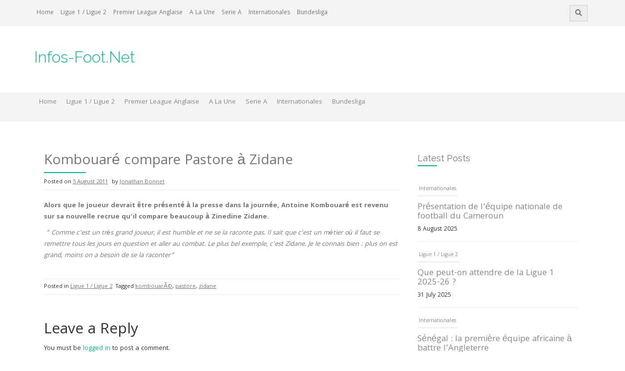

--- FILE ---
content_type: text/html; charset=UTF-8
request_url: https://www.infos-foot.net/kombouare-compare-pastore-a-zidane/
body_size: 7993
content:
<!DOCTYPE html>
<html lang="en-US">
<head>
    <meta charset="UTF-8">
    <meta name="viewport" content="width=device-width, initial-scale=1">
    <link rel="profile" href="http://gmpg.org/xfn/11">
    <link rel="pingback" href="https://www.infos-foot.net/xmlrpc.php">

    <title>Kombouaré compare Pastore à Zidane &#8211; Infos-Foot.Net</title>
<meta name='robots' content='max-image-preview:large'/>
<link rel='dns-prefetch' href='//fonts.googleapis.com'/>
<link rel='dns-prefetch' href='//s.w.org'/>
<link rel="alternate" type="application/rss+xml" title="Infos-Foot.Net &raquo; Feed" href="https://www.infos-foot.net/feed/"/>
<link rel="alternate" type="application/rss+xml" title="Infos-Foot.Net &raquo; Comments Feed" href="https://www.infos-foot.net/comments/feed/"/>
<link rel="alternate" type="application/rss+xml" title="Infos-Foot.Net &raquo; Kombouaré compare Pastore à Zidane Comments Feed" href="https://www.infos-foot.net/kombouare-compare-pastore-a-zidane/feed/"/>
<script type="text/javascript">window._wpemojiSettings={"baseUrl":"https:\/\/s.w.org\/images\/core\/emoji\/14.0.0\/72x72\/","ext":".png","svgUrl":"https:\/\/s.w.org\/images\/core\/emoji\/14.0.0\/svg\/","svgExt":".svg","source":{"concatemoji":"https:\/\/www.infos-foot.net\/wp-includes\/js\/wp-emoji-release.min.js?ver=6.0.11"}};!function(e,a,t){var n,r,o,i=a.createElement("canvas"),p=i.getContext&&i.getContext("2d");function s(e,t){var a=String.fromCharCode,e=(p.clearRect(0,0,i.width,i.height),p.fillText(a.apply(this,e),0,0),i.toDataURL());return p.clearRect(0,0,i.width,i.height),p.fillText(a.apply(this,t),0,0),e===i.toDataURL()}function c(e){var t=a.createElement("script");t.src=e,t.defer=t.type="text/javascript",a.getElementsByTagName("head")[0].appendChild(t)}for(o=Array("flag","emoji"),t.supports={everything:!0,everythingExceptFlag:!0},r=0;r<o.length;r++)t.supports[o[r]]=function(e){if(!p||!p.fillText)return!1;switch(p.textBaseline="top",p.font="600 32px Arial",e){case"flag":return s([127987,65039,8205,9895,65039],[127987,65039,8203,9895,65039])?!1:!s([55356,56826,55356,56819],[55356,56826,8203,55356,56819])&&!s([55356,57332,56128,56423,56128,56418,56128,56421,56128,56430,56128,56423,56128,56447],[55356,57332,8203,56128,56423,8203,56128,56418,8203,56128,56421,8203,56128,56430,8203,56128,56423,8203,56128,56447]);case"emoji":return!s([129777,127995,8205,129778,127999],[129777,127995,8203,129778,127999])}return!1}(o[r]),t.supports.everything=t.supports.everything&&t.supports[o[r]],"flag"!==o[r]&&(t.supports.everythingExceptFlag=t.supports.everythingExceptFlag&&t.supports[o[r]]);t.supports.everythingExceptFlag=t.supports.everythingExceptFlag&&!t.supports.flag,t.DOMReady=!1,t.readyCallback=function(){t.DOMReady=!0},t.supports.everything||(n=function(){t.readyCallback()},a.addEventListener?(a.addEventListener("DOMContentLoaded",n,!1),e.addEventListener("load",n,!1)):(e.attachEvent("onload",n),a.attachEvent("onreadystatechange",function(){"complete"===a.readyState&&t.readyCallback()})),(e=t.source||{}).concatemoji?c(e.concatemoji):e.wpemoji&&e.twemoji&&(c(e.twemoji),c(e.wpemoji)))}(window,document,window._wpemojiSettings);</script>
<style type="text/css">img.wp-smiley,img.emoji{display:inline!important;border:none!important;box-shadow:none!important;height:1em!important;width:1em!important;margin:0 .07em!important;vertical-align:-.1em!important;background:none!important;padding:0!important}</style>
	<link rel='stylesheet' id='wp-block-library-css' href='https://www.infos-foot.net/wp-includes/css/dist/block-library/style.min.css?ver=6.0.11' type='text/css' media='all'/>
<style id='global-styles-inline-css' type='text/css'>body{--wp--preset--color--black:#000;--wp--preset--color--cyan-bluish-gray:#abb8c3;--wp--preset--color--white:#fff;--wp--preset--color--pale-pink:#f78da7;--wp--preset--color--vivid-red:#cf2e2e;--wp--preset--color--luminous-vivid-orange:#ff6900;--wp--preset--color--luminous-vivid-amber:#fcb900;--wp--preset--color--light-green-cyan:#7bdcb5;--wp--preset--color--vivid-green-cyan:#00d084;--wp--preset--color--pale-cyan-blue:#8ed1fc;--wp--preset--color--vivid-cyan-blue:#0693e3;--wp--preset--color--vivid-purple:#9b51e0;--wp--preset--gradient--vivid-cyan-blue-to-vivid-purple:linear-gradient(135deg,rgba(6,147,227,1) 0%,#9b51e0 100%);--wp--preset--gradient--light-green-cyan-to-vivid-green-cyan:linear-gradient(135deg,#7adcb4 0%,#00d082 100%);--wp--preset--gradient--luminous-vivid-amber-to-luminous-vivid-orange:linear-gradient(135deg,rgba(252,185,0,1) 0%,rgba(255,105,0,1) 100%);--wp--preset--gradient--luminous-vivid-orange-to-vivid-red:linear-gradient(135deg,rgba(255,105,0,1) 0%,#cf2e2e 100%);--wp--preset--gradient--very-light-gray-to-cyan-bluish-gray:linear-gradient(135deg,#eee 0%,#a9b8c3 100%);--wp--preset--gradient--cool-to-warm-spectrum:linear-gradient(135deg,#4aeadc 0%,#9778d1 20%,#cf2aba 40%,#ee2c82 60%,#fb6962 80%,#fef84c 100%);--wp--preset--gradient--blush-light-purple:linear-gradient(135deg,#ffceec 0%,#9896f0 100%);--wp--preset--gradient--blush-bordeaux:linear-gradient(135deg,#fecda5 0%,#fe2d2d 50%,#6b003e 100%);--wp--preset--gradient--luminous-dusk:linear-gradient(135deg,#ffcb70 0%,#c751c0 50%,#4158d0 100%);--wp--preset--gradient--pale-ocean:linear-gradient(135deg,#fff5cb 0%,#b6e3d4 50%,#33a7b5 100%);--wp--preset--gradient--electric-grass:linear-gradient(135deg,#caf880 0%,#71ce7e 100%);--wp--preset--gradient--midnight:linear-gradient(135deg,#020381 0%,#2874fc 100%);--wp--preset--duotone--dark-grayscale:url(#wp-duotone-dark-grayscale);--wp--preset--duotone--grayscale:url(#wp-duotone-grayscale);--wp--preset--duotone--purple-yellow:url(#wp-duotone-purple-yellow);--wp--preset--duotone--blue-red:url(#wp-duotone-blue-red);--wp--preset--duotone--midnight:url(#wp-duotone-midnight);--wp--preset--duotone--magenta-yellow:url(#wp-duotone-magenta-yellow);--wp--preset--duotone--purple-green:url(#wp-duotone-purple-green);--wp--preset--duotone--blue-orange:url(#wp-duotone-blue-orange);--wp--preset--font-size--small:13px;--wp--preset--font-size--medium:20px;--wp--preset--font-size--large:36px;--wp--preset--font-size--x-large:42px}.has-black-color{color:var(--wp--preset--color--black)!important}.has-cyan-bluish-gray-color{color:var(--wp--preset--color--cyan-bluish-gray)!important}.has-white-color{color:var(--wp--preset--color--white)!important}.has-pale-pink-color{color:var(--wp--preset--color--pale-pink)!important}.has-vivid-red-color{color:var(--wp--preset--color--vivid-red)!important}.has-luminous-vivid-orange-color{color:var(--wp--preset--color--luminous-vivid-orange)!important}.has-luminous-vivid-amber-color{color:var(--wp--preset--color--luminous-vivid-amber)!important}.has-light-green-cyan-color{color:var(--wp--preset--color--light-green-cyan)!important}.has-vivid-green-cyan-color{color:var(--wp--preset--color--vivid-green-cyan)!important}.has-pale-cyan-blue-color{color:var(--wp--preset--color--pale-cyan-blue)!important}.has-vivid-cyan-blue-color{color:var(--wp--preset--color--vivid-cyan-blue)!important}.has-vivid-purple-color{color:var(--wp--preset--color--vivid-purple)!important}.has-black-background-color{background-color:var(--wp--preset--color--black)!important}.has-cyan-bluish-gray-background-color{background-color:var(--wp--preset--color--cyan-bluish-gray)!important}.has-white-background-color{background-color:var(--wp--preset--color--white)!important}.has-pale-pink-background-color{background-color:var(--wp--preset--color--pale-pink)!important}.has-vivid-red-background-color{background-color:var(--wp--preset--color--vivid-red)!important}.has-luminous-vivid-orange-background-color{background-color:var(--wp--preset--color--luminous-vivid-orange)!important}.has-luminous-vivid-amber-background-color{background-color:var(--wp--preset--color--luminous-vivid-amber)!important}.has-light-green-cyan-background-color{background-color:var(--wp--preset--color--light-green-cyan)!important}.has-vivid-green-cyan-background-color{background-color:var(--wp--preset--color--vivid-green-cyan)!important}.has-pale-cyan-blue-background-color{background-color:var(--wp--preset--color--pale-cyan-blue)!important}.has-vivid-cyan-blue-background-color{background-color:var(--wp--preset--color--vivid-cyan-blue)!important}.has-vivid-purple-background-color{background-color:var(--wp--preset--color--vivid-purple)!important}.has-black-border-color{border-color:var(--wp--preset--color--black)!important}.has-cyan-bluish-gray-border-color{border-color:var(--wp--preset--color--cyan-bluish-gray)!important}.has-white-border-color{border-color:var(--wp--preset--color--white)!important}.has-pale-pink-border-color{border-color:var(--wp--preset--color--pale-pink)!important}.has-vivid-red-border-color{border-color:var(--wp--preset--color--vivid-red)!important}.has-luminous-vivid-orange-border-color{border-color:var(--wp--preset--color--luminous-vivid-orange)!important}.has-luminous-vivid-amber-border-color{border-color:var(--wp--preset--color--luminous-vivid-amber)!important}.has-light-green-cyan-border-color{border-color:var(--wp--preset--color--light-green-cyan)!important}.has-vivid-green-cyan-border-color{border-color:var(--wp--preset--color--vivid-green-cyan)!important}.has-pale-cyan-blue-border-color{border-color:var(--wp--preset--color--pale-cyan-blue)!important}.has-vivid-cyan-blue-border-color{border-color:var(--wp--preset--color--vivid-cyan-blue)!important}.has-vivid-purple-border-color{border-color:var(--wp--preset--color--vivid-purple)!important}.has-vivid-cyan-blue-to-vivid-purple-gradient-background{background:var(--wp--preset--gradient--vivid-cyan-blue-to-vivid-purple)!important}.has-light-green-cyan-to-vivid-green-cyan-gradient-background{background:var(--wp--preset--gradient--light-green-cyan-to-vivid-green-cyan)!important}.has-luminous-vivid-amber-to-luminous-vivid-orange-gradient-background{background:var(--wp--preset--gradient--luminous-vivid-amber-to-luminous-vivid-orange)!important}.has-luminous-vivid-orange-to-vivid-red-gradient-background{background:var(--wp--preset--gradient--luminous-vivid-orange-to-vivid-red)!important}.has-very-light-gray-to-cyan-bluish-gray-gradient-background{background:var(--wp--preset--gradient--very-light-gray-to-cyan-bluish-gray)!important}.has-cool-to-warm-spectrum-gradient-background{background:var(--wp--preset--gradient--cool-to-warm-spectrum)!important}.has-blush-light-purple-gradient-background{background:var(--wp--preset--gradient--blush-light-purple)!important}.has-blush-bordeaux-gradient-background{background:var(--wp--preset--gradient--blush-bordeaux)!important}.has-luminous-dusk-gradient-background{background:var(--wp--preset--gradient--luminous-dusk)!important}.has-pale-ocean-gradient-background{background:var(--wp--preset--gradient--pale-ocean)!important}.has-electric-grass-gradient-background{background:var(--wp--preset--gradient--electric-grass)!important}.has-midnight-gradient-background{background:var(--wp--preset--gradient--midnight)!important}.has-small-font-size{font-size:var(--wp--preset--font-size--small)!important}.has-medium-font-size{font-size:var(--wp--preset--font-size--medium)!important}.has-large-font-size{font-size:var(--wp--preset--font-size--large)!important}.has-x-large-font-size{font-size:var(--wp--preset--font-size--x-large)!important}</style>
<link rel='stylesheet' id='owl-carousel-style-css' href='https://www.infos-foot.net/wp-content/plugins/post-slider-and-carousel/assets/css/owl.carousel.min.css?ver=2.0.4' type='text/css' media='all'/>
<link rel='stylesheet' id='psac-public-style-css' href='https://www.infos-foot.net/wp-content/plugins/post-slider-and-carousel/assets/css/psac-public.css?ver=2.0.4' type='text/css' media='all'/>
<link rel='stylesheet' id='protopress-style-css' href='https://www.infos-foot.net/wp-content/themes/protopress/style.css?ver=6.0.11' type='text/css' media='all'/>
<link rel='stylesheet' id='protopress-title-font-css' href='//fonts.googleapis.com/css?family=Raleway%3A100%2C300%2C400%2C700&#038;ver=6.0.11' type='text/css' media='all'/>
<link rel='stylesheet' id='protopress-body-font-css' href='//fonts.googleapis.com/css?family=Khula%3A100%2C300%2C400%2C700&#038;ver=6.0.11' type='text/css' media='all'/>
<link rel='stylesheet' id='fontawesome-css' href='https://www.infos-foot.net/wp-content/themes/protopress/assets/font-awesome/css/fontawesome-all.min.css?ver=6.0.11' type='text/css' media='all'/>
<link rel='stylesheet' id='protopress-nivo-style-css' href='https://www.infos-foot.net/wp-content/themes/protopress/assets/css/nivo-slider.css?ver=6.0.11' type='text/css' media='all'/>
<link rel='stylesheet' id='protopress-nivo-skin-style-css' href='https://www.infos-foot.net/wp-content/themes/protopress/assets/css/nivo-default/default.css?ver=6.0.11' type='text/css' media='all'/>
<link rel='stylesheet' id='protopress-bootstrap-style-css' href='https://www.infos-foot.net/wp-content/themes/protopress/assets/bootstrap/css/bootstrap.min.css?ver=6.0.11' type='text/css' media='all'/>
<link rel='stylesheet' id='protopress-fleximage-style-css' href='https://www.infos-foot.net/wp-content/themes/protopress/assets/css/jquery.flex-images.css?ver=6.0.11' type='text/css' media='all'/>
<link rel='stylesheet' id='protopress-hover-style-css' href='https://www.infos-foot.net/wp-content/themes/protopress/assets/css/hover.min.css?ver=6.0.11' type='text/css' media='all'/>
<link rel='stylesheet' id='protopress-slicknav-css' href='https://www.infos-foot.net/wp-content/themes/protopress/assets/css/slicknav.css?ver=6.0.11' type='text/css' media='all'/>
<link rel='stylesheet' id='protopress-3dslider-style-css' href='https://www.infos-foot.net/wp-content/themes/protopress/assets/css/slicebox.css?ver=6.0.11' type='text/css' media='all'/>
<link rel='stylesheet' id='protopress-main-theme-style-css' href='https://www.infos-foot.net/wp-content/themes/protopress/assets/theme-styles/css/caribbean-green.css' type='text/css' media='all'/>
<link rel='stylesheet' id='recent-posts-widget-with-thumbnails-public-style-css' href='https://www.infos-foot.net/wp-content/plugins/recent-posts-widget-with-thumbnails/public.css?ver=7.0.0' type='text/css' media='all'/>
<script type='text/javascript' src='https://www.infos-foot.net/wp-includes/js/jquery/jquery.min.js?ver=3.6.0' id='jquery-core-js'></script>
<script type='text/javascript' src='https://www.infos-foot.net/wp-includes/js/jquery/jquery-migrate.min.js?ver=3.3.2' id='jquery-migrate-js'></script>
<script type='text/javascript' src='https://www.infos-foot.net/wp-content/themes/protopress/js/custom.js?ver=6.0.11' id='protopress-custom-js-js'></script>
<link rel="https://api.w.org/" href="https://www.infos-foot.net/wp-json/"/><link rel="alternate" type="application/json" href="https://www.infos-foot.net/wp-json/wp/v2/posts/11385"/><link rel="EditURI" type="application/rsd+xml" title="RSD" href="https://www.infos-foot.net/xmlrpc.php?rsd"/>
<link rel="wlwmanifest" type="application/wlwmanifest+xml" href="https://www.infos-foot.net/wp-includes/wlwmanifest.xml"/> 
<meta name="generator" content="WordPress 6.0.11"/>
<link rel="canonical" href="https://www.infos-foot.net/kombouare-compare-pastore-a-zidane/"/>
<link rel='shortlink' href='https://www.infos-foot.net/?p=11385'/>
<link rel="alternate" type="application/json+oembed" href="https://www.infos-foot.net/wp-json/oembed/1.0/embed?url=https%3A%2F%2Fwww.infos-foot.net%2Fkombouare-compare-pastore-a-zidane%2F"/>
<link rel="alternate" type="text/xml+oembed" href="https://www.infos-foot.net/wp-json/oembed/1.0/embed?url=https%3A%2F%2Fwww.infos-foot.net%2Fkombouare-compare-pastore-a-zidane%2F&#038;format=xml"/>
<script type="text/javascript">(function(url){if(/(?:Chrome\/26\.0\.1410\.63 Safari\/537\.31|WordfenceTestMonBot)/.test(navigator.userAgent)){return;}var addEvent=function(evt,handler){if(window.addEventListener){document.addEventListener(evt,handler,false);}else if(window.attachEvent){document.attachEvent('on'+evt,handler);}};var removeEvent=function(evt,handler){if(window.removeEventListener){document.removeEventListener(evt,handler,false);}else if(window.detachEvent){document.detachEvent('on'+evt,handler);}};var evts='contextmenu dblclick drag dragend dragenter dragleave dragover dragstart drop keydown keypress keyup mousedown mousemove mouseout mouseover mouseup mousewheel scroll'.split(' ');var logHuman=function(){if(window.wfLogHumanRan){return;}window.wfLogHumanRan=true;var wfscr=document.createElement('script');wfscr.type='text/javascript';wfscr.async=true;wfscr.src=url+'&r='+Math.random();(document.getElementsByTagName('head')[0]||document.getElementsByTagName('body')[0]).appendChild(wfscr);for(var i=0;i<evts.length;i++){removeEvent(evts[i],logHuman);}};for(var i=0;i<evts.length;i++){addEvent(evts[i],logHuman);}})('//www.infos-foot.net/?wordfence_lh=1&hid=C754C8F773AB9082A090242FAF9ED664');</script><style id='custom-css-mods'>#masthead #site-logo img{transform-origin:left}.site-description{color:#777}#colophon .credit-line{display:none}</style>	<style>#masthead{background-image:url();background-size:cover;background-position-x:center;background-repeat:no-repeat}</style>	
	</head>
<body class="post-template-default single single-post postid-11385 single-format-standard group-blog">
<div id="page" class="hfeed site">
	<a class="skip-link screen-reader-text" href="#content">Skip to content</a>

    <div id="jumbosearch">
    <span class="fa fa-remove closeicon"></span>
    <div class="form">
        <form role="search" method="get" class="search-form" action="https://www.infos-foot.net/">
				<label>
					<span class="screen-reader-text">Search for:</span>
					<input type="search" class="search-field" placeholder="Search &hellip;" value="" name="s"/>
				</label>
				<input type="submit" class="search-submit" value="Search"/>
			</form>    </div>
</div>

    <div id="top-bar">
    <div class="container">
        <div id="top-menu">
    <div class="menu-main-menu-container"><ul id="menu-main-menu" class="menu"><li id="menu-item-17706" class="menu-item menu-item-type-custom menu-item-object-custom menu-item-home menu-item-17706"><a href="http://www.infos-foot.net">Home</a></li>
<li id="menu-item-17703" class="menu-item menu-item-type-taxonomy menu-item-object-category current-post-ancestor current-menu-parent current-post-parent menu-item-17703"><a href="https://www.infos-foot.net/category/ligue1-ligue2/">Ligue 1 / Ligue 2</a></li>
<li id="menu-item-17704" class="menu-item menu-item-type-taxonomy menu-item-object-category menu-item-17704"><a href="https://www.infos-foot.net/category/premier-league-anglaise/">Premier League Anglaise</a></li>
<li id="menu-item-17705" class="menu-item menu-item-type-taxonomy menu-item-object-category menu-item-17705"><a href="https://www.infos-foot.net/category/a-la-une/">A La Une</a></li>
<li id="menu-item-17707" class="menu-item menu-item-type-taxonomy menu-item-object-category menu-item-17707"><a href="https://www.infos-foot.net/category/serie-a/">Serie A</a></li>
<li id="menu-item-17708" class="menu-item menu-item-type-taxonomy menu-item-object-category menu-item-17708"><a href="https://www.infos-foot.net/category/internationales/">Internationales</a></li>
<li id="menu-item-17709" class="menu-item menu-item-type-taxonomy menu-item-object-category menu-item-17709"><a href="https://www.infos-foot.net/category/bundesliga/">Bundesliga</a></li>
</ul></div></div>
        <div class="social-icons">
                        <a id="searchicon">
                <span class="fa fa-search"></span>
            </a>
        </div>
    </div>
</div>

    <header id="masthead" class="site-header" role="banner">
    <div class="container">
        <div class="site-branding">
                        <div id="text-title-desc">
                <h1 class="site-title title-font"><a href="https://www.infos-foot.net/" rel="home">Infos-Foot.Net</a></h1>
                <h2 class="site-description"></h2>
            </div>
        </div>
    </div>

    <div id="slickmenu"></div>
<nav id="site-navigation" class="main-navigation" role="navigation">
    <div class="container">
        <div class="menu-main-menu-container"><ul id="menu-main-menu-1" class="menu"><li id="menu-item-17706" class="menu-item menu-item-type-custom menu-item-object-custom menu-item-home"><a href="http://www.infos-foot.net"></i>Home<br/><span class="menu-desc"></span></a></li>
<li id="menu-item-17703" class="menu-item menu-item-type-taxonomy menu-item-object-category current-post-ancestor current-menu-parent current-post-parent"><a href="https://www.infos-foot.net/category/ligue1-ligue2/"></i>Ligue 1 / Ligue 2<br/><span class="menu-desc"></span></a></li>
<li id="menu-item-17704" class="menu-item menu-item-type-taxonomy menu-item-object-category"><a href="https://www.infos-foot.net/category/premier-league-anglaise/"></i>Premier League Anglaise<br/><span class="menu-desc"></span></a></li>
<li id="menu-item-17705" class="menu-item menu-item-type-taxonomy menu-item-object-category"><a href="https://www.infos-foot.net/category/a-la-une/"></i>A La Une<br/><span class="menu-desc"></span></a></li>
<li id="menu-item-17707" class="menu-item menu-item-type-taxonomy menu-item-object-category"><a href="https://www.infos-foot.net/category/serie-a/"></i>Serie A<br/><span class="menu-desc"></span></a></li>
<li id="menu-item-17708" class="menu-item menu-item-type-taxonomy menu-item-object-category"><a href="https://www.infos-foot.net/category/internationales/"></i>Internationales<br/><span class="menu-desc"></span></a></li>
<li id="menu-item-17709" class="menu-item menu-item-type-taxonomy menu-item-object-category"><a href="https://www.infos-foot.net/category/bundesliga/"></i>Bundesliga<br/><span class="menu-desc"></span></a></li>
</ul></div>    </div>
</nav><!-- #site-navigation -->

</header><!-- #masthead -->


    <div class="mega-container">
	
			   		
					
		<div id="content" class="site-content container">
	<div id="primary-mono" class="content-area col-md-8">
		<main id="main" class="site-main" role="main">

		
			
<article id="post-11385" class="post-11385 post type-post status-publish format-standard hentry category-ligue1-ligue2 tag-kombouare tag-pastore tag-zidane">
	<header class="entry-header">
		<h1 class="entry-title">Kombouaré compare Pastore à Zidane</h1>		
		
		<div class="entry-meta">
			<span class="posted-on">Posted on <a href="https://www.infos-foot.net/kombouare-compare-pastore-a-zidane/" rel="bookmark"><time class="entry-date published updated" datetime="2011-08-05T13:54:11+01:00">5 August 2011</time></a></span><span class="byline"> by <span class="author vcard"><a class="url fn n" href="https://www.infos-foot.net/author/jojo15320/">Jonathan Bonnet</a></span></span>		</div><!-- .entry-meta -->
	</header><!-- .entry-header -->

	<div id="featured-image">
					</div>
			
			
	<div class="entry-content">
		<p><strong>Alors que le joueur devrait être présenté à la presse dans la journée, Antoine Kombouaré est revenu sur sa nouvelle recrue qu&#8217;il compare beaucoup à Zinedine Zidane.</strong></p>
<p><em> &#8221; Comme c’est un très grand joueur, il est humble et ne se la raconte pas. Il sait que c’est un métier où il faut se remettre tous les jours en question et aller au combat. Le plus bel exemple, c’est Zidane. Je le connais bien : plus on est grand, moins on a besoin de se la raconter&#8221;</em></p>
			</div><!-- .entry-content -->

	<footer class="entry-footer">
		<span class="cat-links">Posted in <a href="https://www.infos-foot.net/category/ligue1-ligue2/" rel="category tag">Ligue 1 / Ligue 2</a></span><span class="tags-links">Tagged <a href="https://www.infos-foot.net/tag/kombouare/" rel="tag">kombouarÃ©</a>, <a href="https://www.infos-foot.net/tag/pastore/" rel="tag">pastore</a>, <a href="https://www.infos-foot.net/tag/zidane/" rel="tag">zidane</a></span>	</footer><!-- .entry-footer -->
</article><!-- #post-## -->

			
			
<div id="comments" class="comments-area">

	
	
	
		<div id="respond" class="comment-respond">
		<h3 id="reply-title" class="comment-reply-title">Leave a Reply</h3><p class="must-log-in">You must be <a href="https://www.infos-foot.net/wp-login.php?redirect_to=https%3A%2F%2Fwww.infos-foot.net%2Fkombouare-compare-pastore-a-zidane%2F">logged in</a> to post a comment.</p>	</div><!-- #respond -->
	
</div><!-- #comments -->

		
		</main><!-- #main -->
	</div><!-- #primary -->

<div id="secondary" class="widget-area col-md-4" role="complementary">
	<aside id="psac-post-scrolling-widget-3" class="widget psac-post-scrolling-widget"><h3 class="widget-title title-font">Latest Posts</h3>	<div class="psac-widget-wrp psac-recent-post-items">
		<div class="psac-vticker-scrolling-wdgt" id="psac-post-ticker-1" data-conf="{&quot;speed&quot;:&quot;600&quot;,&quot;height&quot;:&quot;600&quot;,&quot;pause&quot;:&quot;3000&quot;}">
			<ul>
									<li class="psac-post-li">
						<div class="psac-post-list-content psac-clearfix">
							
							<div class="psac-post-full-content">
																<div class="psac-post-categories">	
									<a href="https://www.infos-foot.net/category/internationales/">Internationales</a>								</div>
																
								<h4 class="psac-post-title">
									<a href="https://www.infos-foot.net/presentation-de-lequipe-nationale-de-football-du-cameroun/" target="_self">Présentation de l&#8217;équipe nationale de football du Cameroun</a>
								</h4>

																<div class="psac-post-date" style="margin:0px;">
								   <span class="psac-time"> 8 August 2025</span>
								</div>
															</div>
						</div>
					</li>
									<li class="psac-post-li">
						<div class="psac-post-list-content psac-clearfix">
							
							<div class="psac-post-full-content">
																<div class="psac-post-categories">	
									<a href="https://www.infos-foot.net/category/ligue1-ligue2/">Ligue 1 / Ligue 2</a>								</div>
																
								<h4 class="psac-post-title">
									<a href="https://www.infos-foot.net/que-peut-on-attendre-de-la-ligue-1-2025-26/" target="_self">Que peut-on attendre de la Ligue 1 2025-26 ?</a>
								</h4>

																<div class="psac-post-date" style="margin:0px;">
								   <span class="psac-time"> 31 July 2025</span>
								</div>
															</div>
						</div>
					</li>
									<li class="psac-post-li">
						<div class="psac-post-list-content psac-clearfix">
							
							<div class="psac-post-full-content">
																<div class="psac-post-categories">	
									<a href="https://www.infos-foot.net/category/internationales/">Internationales</a>								</div>
																
								<h4 class="psac-post-title">
									<a href="https://www.infos-foot.net/senegal-la-premiere-equipe-africaine-a-battre-langleterre/" target="_self">Sénégal : la première équipe africaine à battre l&#8217;Angleterre</a>
								</h4>

																<div class="psac-post-date" style="margin:0px;">
								   <span class="psac-time"> 26 June 2025</span>
								</div>
															</div>
						</div>
					</li>
									<li class="psac-post-li">
						<div class="psac-post-list-content psac-clearfix">
							
							<div class="psac-post-full-content">
																<div class="psac-post-categories">	
									<a href="https://www.infos-foot.net/category/ligue1-ligue2/">Ligue 1 / Ligue 2</a>								</div>
																
								<h4 class="psac-post-title">
									<a href="https://www.infos-foot.net/ligue-1-2025-resultats-denouement-et-impressions/" target="_self">Ligue 1 2025 : Résultats, Dénouement et Impressions</a>
								</h4>

																<div class="psac-post-date" style="margin:0px;">
								   <span class="psac-time"> 17 May 2025</span>
								</div>
															</div>
						</div>
					</li>
									<li class="psac-post-li">
						<div class="psac-post-list-content psac-clearfix">
							
							<div class="psac-post-full-content">
																<div class="psac-post-categories">	
									<a href="https://www.infos-foot.net/category/internationales/">Internationales</a>								</div>
																
								<h4 class="psac-post-title">
									<a href="https://www.infos-foot.net/les-joueurs-de-football-africains-les-plus-celebres-de-tous-les-temps/" target="_self">Les Joueurs de Football Africains les Plus Célèbres de Tous les Temps</a>
								</h4>

																<div class="psac-post-date" style="margin:0px;">
								   <span class="psac-time"> 12 July 2024</span>
								</div>
															</div>
						</div>
					</li>
									<li class="psac-post-li">
						<div class="psac-post-list-content psac-clearfix">
							
							<div class="psac-post-full-content">
																<div class="psac-post-categories">	
									<a href="https://www.infos-foot.net/category/coupes-deurope/">Coupes d'Europe</a>								</div>
																
								<h4 class="psac-post-title">
									<a href="https://www.infos-foot.net/pourquoi-nous-aimons-regarder-leuro-uefa/" target="_self">Pourquoi Nous Aimons Regarder l&#8217;Euro UEFA</a>
								</h4>

																<div class="psac-post-date" style="margin:0px;">
								   <span class="psac-time"> 13 June 2024</span>
								</div>
															</div>
						</div>
					</li>
									<li class="psac-post-li">
						<div class="psac-post-list-content psac-clearfix">
							
							<div class="psac-post-full-content">
																<div class="psac-post-categories">	
									<a href="https://www.infos-foot.net/category/internationales/">Internationales</a>								</div>
																
								<h4 class="psac-post-title">
									<a href="https://www.infos-foot.net/tout-ce-que-vous-devez-savoir-sur-la-coupe-dafrique-des-nations/" target="_self">Tout ce que vous devez savoir sur la Coupe d&#8217;Afrique des Nations</a>
								</h4>

																<div class="psac-post-date" style="margin:0px;">
								   <span class="psac-time"> 10 May 2024</span>
								</div>
															</div>
						</div>
					</li>
							</ul>
		</div>
	</div>

	</aside><aside id="protopress_rp-3" class="widget widget_protopress_rp"><h3 class="widget-title title-font">Have you read?</h3>		<ul class="rp">
		         		 
		         <li class='rp-item'>
		         		         <div class='rp-thumb'><a href="https://www.infos-foot.net/presentation-de-lequipe-nationale-de-football-du-cameroun/"><img alt="Présentation de l&#8217;équipe nationale de football du Cameroun" src="https://www.infos-foot.net/wp-content/themes/protopress/assets/images/placeholder2.jpg"></a></div>
		         	
		         <div class='rp-title'><a href="https://www.infos-foot.net/presentation-de-lequipe-nationale-de-football-du-cameroun/">Présentation de l&#8217;équipe nationale de football du Cameroun</a></div>
		         <div class='rp-date'>Aug 8, 2025</div>
		         </li>      
		      
		         		 
		         <li class='rp-item'>
		         		         <div class='rp-thumb'><a href="https://www.infos-foot.net/que-peut-on-attendre-de-la-ligue-1-2025-26/"><img alt="Que peut-on attendre de la Ligue 1 2025-26 ?" src="https://www.infos-foot.net/wp-content/themes/protopress/assets/images/placeholder2.jpg"></a></div>
		         	
		         <div class='rp-title'><a href="https://www.infos-foot.net/que-peut-on-attendre-de-la-ligue-1-2025-26/">Que peut-on attendre de la Ligue 1 2025-26 ?</a></div>
		         <div class='rp-date'>Jul 31, 2025</div>
		         </li>      
		      
		         		 
		         <li class='rp-item'>
		         		         <div class='rp-thumb'><a href="https://www.infos-foot.net/senegal-la-premiere-equipe-africaine-a-battre-langleterre/"><img alt="Sénégal : la première équipe africaine à battre l&#8217;Angleterre" src="https://www.infos-foot.net/wp-content/themes/protopress/assets/images/placeholder2.jpg"></a></div>
		         	
		         <div class='rp-title'><a href="https://www.infos-foot.net/senegal-la-premiere-equipe-africaine-a-battre-langleterre/">Sénégal : la première équipe africaine à battre l&#8217;Angleterre</a></div>
		         <div class='rp-date'>Jun 26, 2025</div>
		         </li>      
		      
		         		 
		         <li class='rp-item'>
		         		         <div class='rp-thumb'><a href="https://www.infos-foot.net/ligue-1-2025-resultats-denouement-et-impressions/"><img alt="Ligue 1 2025 : Résultats, Dénouement et Impressions" src="https://www.infos-foot.net/wp-content/themes/protopress/assets/images/placeholder2.jpg"></a></div>
		         	
		         <div class='rp-title'><a href="https://www.infos-foot.net/ligue-1-2025-resultats-denouement-et-impressions/">Ligue 1 2025 : Résultats, Dénouement et Impressions</a></div>
		         <div class='rp-date'>May 17, 2025</div>
		         </li>      
		      
		         		 
		         <li class='rp-item'>
		         		         <div class='rp-thumb'><a href="https://www.infos-foot.net/les-joueurs-de-football-africains-les-plus-celebres-de-tous-les-temps/"><img alt="Les Joueurs de Football Africains les Plus Célèbres de Tous les Temps" src="https://www.infos-foot.net/wp-content/themes/protopress/assets/images/placeholder2.jpg"></a></div>
		         	
		         <div class='rp-title'><a href="https://www.infos-foot.net/les-joueurs-de-football-africains-les-plus-celebres-de-tous-les-temps/">Les Joueurs de Football Africains les Plus Célèbres de Tous les Temps</a></div>
		         <div class='rp-date'>Jul 12, 2024</div>
		         </li>      
		      
		         		 
		         <li class='rp-item'>
		         		         <div class='rp-thumb'><a href="https://www.infos-foot.net/pourquoi-nous-aimons-regarder-leuro-uefa/"><img alt="Pourquoi Nous Aimons Regarder l&#8217;Euro UEFA" src="https://www.infos-foot.net/wp-content/themes/protopress/assets/images/placeholder2.jpg"></a></div>
		         	
		         <div class='rp-title'><a href="https://www.infos-foot.net/pourquoi-nous-aimons-regarder-leuro-uefa/">Pourquoi Nous Aimons Regarder l&#8217;Euro UEFA</a></div>
		         <div class='rp-date'>Jun 13, 2024</div>
		         </li>      
		      
		         		 
		         <li class='rp-item'>
		         		         <div class='rp-thumb'><a href="https://www.infos-foot.net/tout-ce-que-vous-devez-savoir-sur-la-coupe-dafrique-des-nations/"><img alt="Tout ce que vous devez savoir sur la Coupe d&#8217;Afrique des Nations" src="https://www.infos-foot.net/wp-content/themes/protopress/assets/images/placeholder2.jpg"></a></div>
		         	
		         <div class='rp-title'><a href="https://www.infos-foot.net/tout-ce-que-vous-devez-savoir-sur-la-coupe-dafrique-des-nations/">Tout ce que vous devez savoir sur la Coupe d&#8217;Afrique des Nations</a></div>
		         <div class='rp-date'>May 10, 2024</div>
		         </li>      
		      
		         		 
		         <li class='rp-item'>
		         		         <div class='rp-thumb'><a href="https://www.infos-foot.net/les-meilleurs-blogs-en-rapport-avec-lactualite-du-football/"><img width="150" height="150" src="https://www.infos-foot.net/images/2021/12/clavier-dordinateur-150x150.jpg" class="attachment-thumbnail size-thumbnail wp-post-image" alt="" loading="lazy"/></a></div>
		         	
		         <div class='rp-title'><a href="https://www.infos-foot.net/les-meilleurs-blogs-en-rapport-avec-lactualite-du-football/">Les meilleurs blogs en rapport avec l’actualité du football</a></div>
		         <div class='rp-date'>Dec 23, 2021</div>
		         </li>      
		      
		         		 
		         <li class='rp-item'>
		         		         <div class='rp-thumb'><a href="https://www.infos-foot.net/histoire-du-foot-francais-retour-sur-les-plus-grands-scandales/"><img width="150" height="150" src="https://www.infos-foot.net/images/2021/04/drapeau-150x150.jpg" class="attachment-thumbnail size-thumbnail wp-post-image" alt="" loading="lazy"/></a></div>
		         	
		         <div class='rp-title'><a href="https://www.infos-foot.net/histoire-du-foot-francais-retour-sur-les-plus-grands-scandales/">Histoire du foot français : retour sur les plus grands scandales</a></div>
		         <div class='rp-date'>Apr 11, 2021</div>
		         </li>      
		      
		         		 
		         <li class='rp-item'>
		         		         <div class='rp-thumb'><a href="https://www.infos-foot.net/matchs-de-football-a-quoi-faut-il-sattendre-cette-annee/"><img width="150" height="150" src="https://www.infos-foot.net/images/2020/11/ballon-de-football-150x150.jpg" class="attachment-thumbnail size-thumbnail wp-post-image" alt="" loading="lazy"/></a></div>
		         	
		         <div class='rp-title'><a href="https://www.infos-foot.net/matchs-de-football-a-quoi-faut-il-sattendre-cette-annee/">Matchs de football : À quoi faut-il s’attendre cette année ?</a></div>
		         <div class='rp-date'>Nov 22, 2020</div>
		         </li>      
		      
				</ul>
		</aside><aside id="recent-posts-widget-with-thumbnails-3" class="widget recent-posts-widget-with-thumbnails">
<div id="rpwwt-recent-posts-widget-with-thumbnails-3" class="rpwwt-widget">
	<ul>
		<li><a href="https://www.infos-foot.net/psg-armand-ne-comprend-pas/" target="_blank"><span class="rpwwt-post-title">PSG : Armand ne comprend pas</span></a></li>
		<li><a href="https://www.infos-foot.net/puyol-entraineur-adjoint-des-la-saison-prochaine/" target="_blank"><span class="rpwwt-post-title">Puyol, entraineur adjoint dès la saison prochaine ?</span></a></li>
		<li><a href="https://www.infos-foot.net/real-essien-pas-interesse/" target="_blank"><span class="rpwwt-post-title">Réal : Essien pas interessé</span></a></li>
		<li><a href="https://www.infos-foot.net/flamengo-accord-avec-ronaldinho/" target="_blank"><span class="rpwwt-post-title">Flamengo : Accord avec Ronaldinho</span></a></li>
		<li><a href="https://www.infos-foot.net/hazard-dans-le-viseur-du-barca/" target="_blank"><span class="rpwwt-post-title">Hazard dans le viseur du Barca</span></a></li>
	</ul>
</div><!-- .rpwwt-widget -->
</aside></div><!-- #secondary -->

	</div><!-- #content -->

	 </div><!--.mega-container-->
 
	<footer id="colophon" class="site-footer" role="contentinfo">
		<div class="site-info container">
            <span class="credit-line">
                Theme Designed by <a target="blank" href="http://inkhive.com/" rel="nofollow">Inkhive Designs</a>.            </span>
			<span class="sep"></span>
            <span class="footer-text">
    			&copy; 2026 Infos-Foot.Net. All Rights Reserved.             </span>
		</div><!-- .site-info -->
	</footer><!-- #colophon -->
	
</div><!-- #page -->


<script type='text/javascript' src='https://www.infos-foot.net/wp-content/themes/protopress/js/navigation.js?ver=20120206' id='protopress-navigation-js'></script>
<script type='text/javascript' src='https://www.infos-foot.net/wp-content/themes/protopress/js/external.js?ver=20120206' id='protopress-externaljs-js'></script>
<script type='text/javascript' src='https://www.infos-foot.net/wp-content/themes/protopress/js/skip-link-focus-fix.js?ver=20130115' id='protopress-skip-link-focus-fix-js'></script>
<script type='text/javascript' src='https://www.infos-foot.net/wp-content/plugins/post-slider-and-carousel/assets/js/post-vticker.min.js?ver=2.0.4' id='jquery-vticker-js'></script>
<script type='text/javascript' id='psac-public-script-js-extra'>//<![CDATA[
var Psac={"is_mobile":"0","is_rtl":"0"};
//]]></script>
<script type='text/javascript' src='https://www.infos-foot.net/wp-content/plugins/post-slider-and-carousel/assets/js/psac-public.js?ver=2.0.4' id='psac-public-script-js'></script>

</body>
</html>
